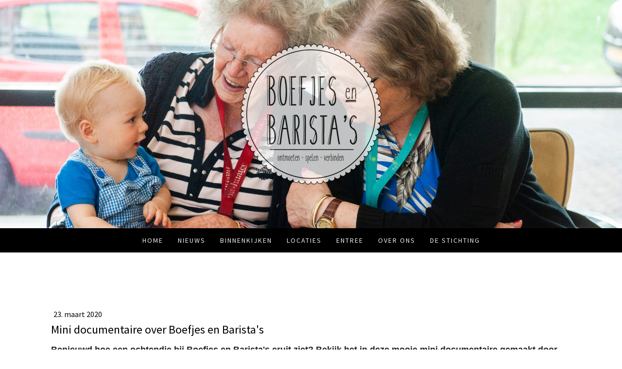

--- FILE ---
content_type: text/html; charset=UTF-8
request_url: https://www.boefjesenbaristas.nl/docu
body_size: 14138
content:
<!DOCTYPE html>
<html lang="nl-NL"><head>
    <meta charset="utf-8"/>
    <link rel="dns-prefetch preconnect" href="https://u.jimcdn.com/" crossorigin="anonymous"/>
<link rel="dns-prefetch preconnect" href="https://assets.jimstatic.com/" crossorigin="anonymous"/>
<link rel="dns-prefetch preconnect" href="https://image.jimcdn.com" crossorigin="anonymous"/>
<link rel="dns-prefetch preconnect" href="https://fonts.jimstatic.com" crossorigin="anonymous"/>
<meta name="viewport" content="width=device-width, initial-scale=1"/>
<meta http-equiv="X-UA-Compatible" content="IE=edge"/>
<meta name="description" content=""/>
<meta name="robots" content="index, follow, archive"/>
<meta property="st:section" content=""/>
<meta name="generator" content="Jimdo Creator"/>
<meta name="twitter:title" content="Mini documentaire over Boefjes en Barista's"/>
<meta name="twitter:description" content="Benieuwd hoe een ochtendje bij Boefjes en Barista's eruit ziet? Bekijk het in deze mooie mini documentaire gemaakt op locatie Nieuwehagen."/>
<meta name="twitter:card" content="summary_large_image"/>
<meta property="og:url" content="https://www.boefjesenbaristas.nl/docu/"/>
<meta property="og:title" content="Mini documentaire over Boefjes en Barista's"/>
<meta property="og:description" content="Benieuwd hoe een ochtendje bij Boefjes en Barista's eruit ziet? Bekijk het in deze mooie mini documentaire gemaakt op locatie Nieuwehagen."/>
<meta property="og:type" content="article"/>
<meta property="og:locale" content="nl_NL"/>
<meta property="og:site_name" content="Boefjes en Barista's"/>
<meta name="twitter:image" content="https://image.jimcdn.com/cdn-cgi/image/width=4000%2Cheight=3000%2Cfit=contain%2Cformat=jpg%2C/app/cms/storage/image/path/sf133f547b0cc70d5/image/ie23a71df39a6691a/version/1634239016/mini-documentaire-over-boefjes-en-barista-s.jpg"/>
<meta property="og:image" content="https://image.jimcdn.com/cdn-cgi/image/width=4000%2Cheight=3000%2Cfit=contain%2Cformat=jpg%2C/app/cms/storage/image/path/sf133f547b0cc70d5/image/ie23a71df39a6691a/version/1634239016/mini-documentaire-over-boefjes-en-barista-s.jpg"/>
<meta property="og:image:width" content="3146"/>
<meta property="og:image:height" content="1737"/>
<meta property="og:image:secure_url" content="https://image.jimcdn.com/cdn-cgi/image/width=4000%2Cheight=3000%2Cfit=contain%2Cformat=jpg%2C/app/cms/storage/image/path/sf133f547b0cc70d5/image/ie23a71df39a6691a/version/1634239016/mini-documentaire-over-boefjes-en-barista-s.jpg"/>
<meta property="article:published_time" content="2020-03-23 14:00:00"/>
<meta property="article:tag" content="jongenoud"/>
<meta property="article:tag" content="bakkiegeluk"/>
<meta property="article:tag" content="nieuwehagen"/>
<meta property="article:tag" content="pompoenproducties"/>
<meta property="article:tag" content="brabantzorg"/><title>Mini documentaire over Boefjes en Barista's - Boefjes en Barista's</title>
<link rel="shortcut icon" href="https://u.jimcdn.com/cms/o/sf133f547b0cc70d5/img/favicon.png?t=1654089051"/>
    <link rel="alternate" type="application/rss+xml" title="Blog" href="https://www.boefjesenbaristas.nl/rss/blog"/>    
<link rel="canonical" href="https://www.boefjesenbaristas.nl/docu/"/>

        <script src="https://assets.jimstatic.com/ckies.js.865e7e29143a563466bd.js"></script>

        <script src="https://assets.jimstatic.com/cookieControl.js.05068c522913fc506a64.js"></script>
    <script>window.CookieControlSet.setToNormal();</script>

    <style>html,body{margin:0}.hidden{display:none}.n{padding:5px}#cc-website-title a {text-decoration: none}.cc-m-image-align-1{text-align:left}.cc-m-image-align-2{text-align:right}.cc-m-image-align-3{text-align:center}</style>

        <link href="https://u.jimcdn.com/cms/o/sf133f547b0cc70d5/layout/dm_19a3a1ed0942cc941a8c1715c9108d79/css/layout.css?t=1743581174" rel="stylesheet" type="text/css" id="jimdo_layout_css"/>
<script>     /* <![CDATA[ */     /*!  loadCss [c]2014 @scottjehl, Filament Group, Inc.  Licensed MIT */     window.loadCSS = window.loadCss = function(e,n,t){var r,l=window.document,a=l.createElement("link");if(n)r=n;else{var i=(l.body||l.getElementsByTagName("head")[0]).childNodes;r=i[i.length-1]}var o=l.styleSheets;a.rel="stylesheet",a.href=e,a.media="only x",r.parentNode.insertBefore(a,n?r:r.nextSibling);var d=function(e){for(var n=a.href,t=o.length;t--;)if(o[t].href===n)return e.call(a);setTimeout(function(){d(e)})};return a.onloadcssdefined=d,d(function(){a.media=t||"all"}),a};     window.onloadCSS = function(n,o){n.onload=function(){n.onload=null,o&&o.call(n)},"isApplicationInstalled"in navigator&&"onloadcssdefined"in n&&n.onloadcssdefined(o)}     /* ]]> */ </script>     <script>
// <![CDATA[
onloadCSS(loadCss('https://assets.jimstatic.com/web.css.0732c147b7adfbb7c932a67d78765812.css') , function() {
    this.id = 'jimdo_web_css';
});
// ]]>
</script>
<link href="https://assets.jimstatic.com/web.css.0732c147b7adfbb7c932a67d78765812.css" rel="preload" as="style"/>
<noscript>
<link href="https://assets.jimstatic.com/web.css.0732c147b7adfbb7c932a67d78765812.css" rel="stylesheet"/>
</noscript>
    <script>
    //<![CDATA[
        var jimdoData = {"isTestserver":false,"isLcJimdoCom":false,"isJimdoHelpCenter":false,"isProtectedPage":false,"cstok":"af74ca3a998938ae953a00a27a021fafb02d87e3","cacheJsKey":"a696674d4c92f468fb8c962458f373cd72fe7ea7","cacheCssKey":"a696674d4c92f468fb8c962458f373cd72fe7ea7","cdnUrl":"https:\/\/assets.jimstatic.com\/","minUrl":"https:\/\/assets.jimstatic.com\/app\/cdn\/min\/file\/","authUrl":"https:\/\/a.jimdo.com\/","webPath":"https:\/\/www.boefjesenbaristas.nl\/","appUrl":"https:\/\/a.jimdo.com\/","cmsLanguage":"nl_NL","isFreePackage":false,"mobile":false,"isDevkitTemplateUsed":true,"isTemplateResponsive":true,"websiteId":"sf133f547b0cc70d5","pageId":3088438396,"packageId":3,"shop":{"deliveryTimeTexts":{"1":"Verzendtijd: 1-3 dagen (levertijd afhankelijk van vervoerder)","2":"Levertijd: 3-5 dagen","3":"Levertijd: 5-8 dagen"},"checkoutButtonText":"Naar de kassa","isReady":false,"currencyFormat":{"pattern":"\u00a4 #,##0.00;\u00a4 -#,##0.00","convertedPattern":"$ #,##0.00","symbols":{"GROUPING_SEPARATOR":".","DECIMAL_SEPARATOR":",","CURRENCY_SYMBOL":"\u20ac"}},"currencyLocale":"nl_NL"},"tr":{"gmap":{"searchNotFound":"Het ingevoerde adres kon niet worden gevonden of bestaat niet.","routeNotFound":"De route kon niet berekend worden. Mogelijke oorzaken: het vertrekadres is niet precies genoeg aangegeven of te ver van het aankomstadres verwijderd."},"shop":{"checkoutSubmit":{"next":"Volgende stap","wait":"Een moment geduld"},"paypalError":"Helaas is er iets verkeerd gegaan. Probeer het nog een keer!","cartBar":"Naar de winkelwagen","maintenance":"Deze webshop is tijdelijk helaas niet bereikbaar. Probeer het later nog eens.","addToCartOverlay":{"productInsertedText":"Het product is aan de winkelwagen toegevoegd.","continueShoppingText":"Verder winkelen","reloadPageText":"Opnieuw laden"},"notReadyText":"Het opzetten van deze webshop is nog niet volledig afgerond.","numLeftText":"Er zijn op dit moment niet meer dan {:num} exemplaren van dit artikel beschikbaar.","oneLeftText":"Er is helaas nog maar \u00e9\u00e9n exemplaar van dit product beschikbaar."},"common":{"timeout":"Er is een fout opgetreden. De door jou gekozen actie werd onderbroken. Probeer het later nog een keer."},"form":{"badRequest":"Er is een fout opgetreden. De invoer kon helaas niet verzonden worden. Probeer het later nog een keer!"}},"jQuery":"jimdoGen002","isJimdoMobileApp":false,"bgConfig":{"id":121328996,"type":"slideshow","options":{"fixed":true,"speed":0},"images":[{"id":9475683896,"url":"https:\/\/image.jimcdn.com\/cdn-cgi\/image\/\/app\/cms\/storage\/image\/path\/sf133f547b0cc70d5\/backgroundarea\/i5943e691027c1a97\/version\/1591964207\/image.jpg","altText":"","focalPointX":19.078125,"focalPointY":29.636589566567788978090902674011886119842529296875},{"id":10857391596,"url":"https:\/\/image.jimcdn.com\/cdn-cgi\/image\/\/app\/cms\/storage\/image\/path\/sf133f547b0cc70d5\/backgroundarea\/i0e6669e6c263a60d\/version\/1743581174\/image.jpg","altText":"","focalPointX":52.1875,"focalPointY":39.5128407872709175308045814745128154754638671875},{"id":10857391696,"url":"https:\/\/image.jimcdn.com\/cdn-cgi\/image\/\/app\/cms\/storage\/image\/path\/sf133f547b0cc70d5\/backgroundarea\/icdb1af55678651e6\/version\/1743581174\/image.jpg","altText":"","focalPointX":49.1875,"focalPointY":28.98652499779722546691118623130023479461669921875}]},"bgFullscreen":null,"responsiveBreakpointLandscape":767,"responsiveBreakpointPortrait":480,"copyableHeadlineLinks":false,"tocGeneration":false,"googlemapsConsoleKey":false,"loggingForAnalytics":false,"loggingForPredefinedPages":false,"isFacebookPixelIdEnabled":true,"userAccountId":"d48ce919-cf6d-48fa-98a6-29e8602be338"};
    // ]]>
</script>

     <script> (function(window) { 'use strict'; var regBuff = window.__regModuleBuffer = []; var regModuleBuffer = function() { var args = [].slice.call(arguments); regBuff.push(args); }; if (!window.regModule) { window.regModule = regModuleBuffer; } })(window); </script>
    <script src="https://assets.jimstatic.com/web.js.9116b46b92b1358798e9.js" async="true"></script>
    <script src="https://assets.jimstatic.com/at.js.4414d972ea768b46a7c9.js"></script>
        <script src="https://api.dmp.jimdo-server.com/designs/376/versions/1.0/assets/js/stickyNav.js" async="true"></script>
        
<script type="text/javascript">
//<![CDATA[
(function(w,d,s,l,i){w[l]=w[l]||[];w[l].push({'gtm.start':
new Date().getTime(),event:'gtm.js'});var f=d.getElementsByTagName(s)[0],
j=d.createElement(s),dl=l!='dataLayer'?'&l='+l:'';j.async=true;j.src=
'https://www.googletagmanager.com/gtm.js?id='+i+dl;f.parentNode.insertBefore(j,f);
})(window,document,'script','dataLayer','GTM-TF4H2QL');
//]]>
</script>

<script async="async" src="https://www.googletagmanager.com/gtag/js?id=G-VKYKQLYT5R"></script>

<script type="text/javascript">
//<![CDATA[
  window.dataLayer = window.dataLayer || [];
  function gtag(){dataLayer.push(arguments);}
  gtag('js', new Date());

  gtag('config', 'G-VKYKQLYT5R');
//]]>
</script>
    <script type="text/javascript">
//<![CDATA[

if(window.CookieControl.isCookieAllowed("fb_analytics")) {
    !function(f,b,e,v,n,t,s){if(f.fbq)return;n=f.fbq=function(){n.callMethod?
    n.callMethod.apply(n,arguments):n.queue.push(arguments)};if(!f._fbq)f._fbq=n;
    n.push=n;n.loaded=!0;n.version='2.0';n.agent='pljimdo';n.queue=[];t=b.createElement(e);t.async=!0;
    t.src=v;s=b.getElementsByTagName(e)[0];s.parentNode.insertBefore(t,s)}(window,
    document,'script','https://connect.facebook.net/en_US/fbevents.js');
    fbq('init', '790049965990098');
    fbq('track', 'PageView');
}

//]]>
</script>

</head>

<body class="body cc-page cc-page-blog j-m-gallery-styles j-m-video-styles j-m-hr-styles j-m-header-styles j-m-text-styles j-m-emotionheader-styles j-m-htmlCode-styles j-m-rss-styles j-m-form-styles-disabled j-m-table-styles j-m-textWithImage-styles j-m-downloadDocument-styles j-m-imageSubtitle-styles j-m-flickr-styles j-m-googlemaps-styles j-m-blogSelection-styles-disabled j-m-comment-styles-disabled j-m-jimdo-styles j-m-profile-styles j-m-guestbook-styles j-m-promotion-styles j-m-twitter-styles j-m-hgrid-styles j-m-shoppingcart-styles j-m-catalog-styles j-m-product-styles-disabled j-m-facebook-styles j-m-sharebuttons-styles j-m-formnew-styles-disabled j-m-callToAction-styles j-m-turbo-styles j-m-spacing-styles j-m-googleplus-styles j-m-dummy-styles j-m-search-styles j-m-booking-styles j-m-socialprofiles-styles j-footer-styles cc-pagemode-default cc-content-parent" id="page-3088438396">

<div id="cc-inner" class="cc-content-parent">
  <!-- _main-sass -->
  <input type="checkbox" id="jtpl-navigation__checkbox" class="jtpl-navigation__checkbox"/><div class="jtpl-main cc-content-parent">

    <!-- _header.sass -->
    <div background-area="stripe" background-area-default="" class="jtpl-header">
      <header class="jtpl-header__inner"><div class="jtpl-logo">
          <div id="cc-website-logo" class="cc-single-module-element"><div id="cc-m-18278534896" class="j-module n j-imageSubtitle"><div class="cc-m-image-container"><figure class="cc-imagewrapper cc-m-image-align-3">
<a href="https://www.boefjesenbaristas.nl/" target="_self"><img srcset="https://image.jimcdn.com/cdn-cgi/image/width=320%2Cheight=10000%2Cfit=contain%2Cformat=png%2C/app/cms/storage/image/path/sf133f547b0cc70d5/image/i73d41e88f3b579d2/version/1685531427/image.png 320w, https://image.jimcdn.com/cdn-cgi/image/width=400%2Cheight=10000%2Cfit=contain%2Cformat=png%2C/app/cms/storage/image/path/sf133f547b0cc70d5/image/i73d41e88f3b579d2/version/1685531427/image.png 400w, https://image.jimcdn.com/cdn-cgi/image/width=640%2Cheight=10000%2Cfit=contain%2Cformat=png%2C/app/cms/storage/image/path/sf133f547b0cc70d5/image/i73d41e88f3b579d2/version/1685531427/image.png 640w, https://image.jimcdn.com/cdn-cgi/image/width=800%2Cheight=10000%2Cfit=contain%2Cformat=png%2C/app/cms/storage/image/path/sf133f547b0cc70d5/image/i73d41e88f3b579d2/version/1685531427/image.png 800w" sizes="(min-width: 400px) 400px, 100vw" id="cc-m-imagesubtitle-image-18278534896" src="https://image.jimcdn.com/cdn-cgi/image/width=400%2Cheight=10000%2Cfit=contain%2Cformat=png%2C/app/cms/storage/image/path/sf133f547b0cc70d5/image/i73d41e88f3b579d2/version/1685531427/image.png" alt="Boefjes en Barista's" class="" data-src-width="1080" data-src-height="1080" data-src="https://image.jimcdn.com/cdn-cgi/image/width=400%2Cheight=10000%2Cfit=contain%2Cformat=png%2C/app/cms/storage/image/path/sf133f547b0cc70d5/image/i73d41e88f3b579d2/version/1685531427/image.png" data-image-id="10662891996"/></a>    

</figure>
</div>
<div class="cc-clear"></div>
<script id="cc-m-reg-18278534896">// <![CDATA[

    window.regModule("module_imageSubtitle", {"data":{"imageExists":true,"hyperlink":"","hyperlink_target":"","hyperlinkAsString":"","pinterest":"0","id":18278534896,"widthEqualsContent":"0","resizeWidth":"400","resizeHeight":400},"id":18278534896});
// ]]>
</script></div></div>
        </div>
      </header>
</div>
    <!-- END _header.sass -->

    <!-- _navigation.sass -->
    <nav class="jtpl-navigation"><div class="jtpl-navigation__inner navigation-colors navigation-alignment" data-dropdown="true">
        <div data-container="navigation"><div class="j-nav-variant-nested"><ul class="cc-nav-level-0 j-nav-level-0"><li id="cc-nav-view-2960275096" class="jmd-nav__list-item-0"><a href="/" data-link-title="Home">Home</a></li><li id="cc-nav-view-3019210796" class="jmd-nav__list-item-0"><a href="/nieuws/" data-link-title="Nieuws">Nieuws</a></li><li id="cc-nav-view-3169240496" class="jmd-nav__list-item-0"><a href="/binnenkijken/" data-link-title="Binnenkijken">Binnenkijken</a></li><li id="cc-nav-view-3146183796" class="jmd-nav__list-item-0 j-nav-has-children"><a href="/locaties/" data-link-title="Locaties">Locaties</a><span data-navi-toggle="cc-nav-view-3146183796" class="jmd-nav__toggle-button"></span><ul class="cc-nav-level-1 j-nav-level-1"><li id="cc-nav-view-3155865896" class="jmd-nav__list-item-1"><a href="/locaties/den-bosch-zuiderschans/" data-link-title="Den Bosch | Zuiderschans">Den Bosch | Zuiderschans</a></li><li id="cc-nav-view-3157228396" class="jmd-nav__list-item-1"><a href="/locaties/eindhoven-berckelhof/" data-link-title="Eindhoven | Berckelhof">Eindhoven | Berckelhof</a></li><li id="cc-nav-view-3171456096" class="jmd-nav__list-item-1"><a href="/locaties/eindhoven-wilgenhof/" data-link-title="Eindhoven | Wilgenhof">Eindhoven | Wilgenhof</a></li><li id="cc-nav-view-3171625596" class="jmd-nav__list-item-1"><a href="/locaties/eindhoven-wissehaege/" data-link-title="Eindhoven | Wissehaege">Eindhoven | Wissehaege</a></li><li id="cc-nav-view-3160931096" class="jmd-nav__list-item-1"><a href="/locaties/menukaart/" data-link-title="Menukaart">Menukaart</a></li></ul></li><li id="cc-nav-view-3151360796" class="jmd-nav__list-item-0"><a href="/entree/" data-link-title="Entree">Entree</a></li><li id="cc-nav-view-3143418496" class="jmd-nav__list-item-0 j-nav-has-children"><a href="/over-ons/" data-link-title="Over ons">Over ons</a><span data-navi-toggle="cc-nav-view-3143418496" class="jmd-nav__toggle-button"></span><ul class="cc-nav-level-1 j-nav-level-1"><li id="cc-nav-view-3019215096" class="jmd-nav__list-item-1"><a href="/over-ons/contact/" data-link-title="Contact">Contact</a></li></ul></li><li id="cc-nav-view-3167121496" class="jmd-nav__list-item-0"><a href="/de-stichting/" data-link-title="de Stichting">de Stichting</a></li></ul></div></div>
      </div>
    </nav><!-- END _navigation.sass --><!-- _mobile-navigation.sass --><div class="jtpl-mobile-topbar navigation-colors navigation-colors--transparency">
      <label for="jtpl-navigation__checkbox" class="jtpl-navigation__label navigation-colors__menu-icon">
        <span class="jtpl-navigation__borders navigation-colors__menu-icon"></span>
      </label>
    </div>
    <div class="jtpl-mobile-navigation">
      <div class="jtpl-mobile-navigation__inner navigation-colors navigation-colors--transparency">
        <div data-container="navigation"><div class="j-nav-variant-nested"><ul class="cc-nav-level-0 j-nav-level-0"><li id="cc-nav-view-2960275096" class="jmd-nav__list-item-0"><a href="/" data-link-title="Home">Home</a></li><li id="cc-nav-view-3019210796" class="jmd-nav__list-item-0"><a href="/nieuws/" data-link-title="Nieuws">Nieuws</a></li><li id="cc-nav-view-3169240496" class="jmd-nav__list-item-0"><a href="/binnenkijken/" data-link-title="Binnenkijken">Binnenkijken</a></li><li id="cc-nav-view-3146183796" class="jmd-nav__list-item-0 j-nav-has-children"><a href="/locaties/" data-link-title="Locaties">Locaties</a><span data-navi-toggle="cc-nav-view-3146183796" class="jmd-nav__toggle-button"></span><ul class="cc-nav-level-1 j-nav-level-1"><li id="cc-nav-view-3155865896" class="jmd-nav__list-item-1"><a href="/locaties/den-bosch-zuiderschans/" data-link-title="Den Bosch | Zuiderschans">Den Bosch | Zuiderschans</a></li><li id="cc-nav-view-3157228396" class="jmd-nav__list-item-1"><a href="/locaties/eindhoven-berckelhof/" data-link-title="Eindhoven | Berckelhof">Eindhoven | Berckelhof</a></li><li id="cc-nav-view-3171456096" class="jmd-nav__list-item-1"><a href="/locaties/eindhoven-wilgenhof/" data-link-title="Eindhoven | Wilgenhof">Eindhoven | Wilgenhof</a></li><li id="cc-nav-view-3171625596" class="jmd-nav__list-item-1"><a href="/locaties/eindhoven-wissehaege/" data-link-title="Eindhoven | Wissehaege">Eindhoven | Wissehaege</a></li><li id="cc-nav-view-3160931096" class="jmd-nav__list-item-1"><a href="/locaties/menukaart/" data-link-title="Menukaart">Menukaart</a></li></ul></li><li id="cc-nav-view-3151360796" class="jmd-nav__list-item-0"><a href="/entree/" data-link-title="Entree">Entree</a></li><li id="cc-nav-view-3143418496" class="jmd-nav__list-item-0 j-nav-has-children"><a href="/over-ons/" data-link-title="Over ons">Over ons</a><span data-navi-toggle="cc-nav-view-3143418496" class="jmd-nav__toggle-button"></span><ul class="cc-nav-level-1 j-nav-level-1"><li id="cc-nav-view-3019215096" class="jmd-nav__list-item-1"><a href="/over-ons/contact/" data-link-title="Contact">Contact</a></li></ul></li><li id="cc-nav-view-3167121496" class="jmd-nav__list-item-0"><a href="/de-stichting/" data-link-title="de Stichting">de Stichting</a></li></ul></div></div>
      </div>
    </div>
    <!-- END _mobile-navigation.sass -->

    <!-- _cart.sass -->
    <div class="jtpl-cart">
      
    </div>
    <!-- _cart.sass -->

    <!-- _content.sass -->
    <div class="jtpl-content content-options cc-content-parent">
      <div class="jtpl-content__inner cc-content-parent">
        <div class="jtpl-breadcrumbs breadcrumb-options">
          <div data-container="navigation"><div class="j-nav-variant-breadcrumb"><ol/></div></div>
        </div>
        <div id="content_area" data-container="content"><div id="content_start"></div>
        <article class="j-blog"><div class="n j-blog-meta j-blog-post--header">
    <div class="j-text j-module n">
                <span class="j-text j-blog-post--date">
            23. maart 2020        </span>
    </div>
    <h1 class="j-blog-header j-blog-headline j-blog-post--headline">Mini documentaire over Boefjes en Barista's</h1>
</div>
<div class="post j-blog-content">
        <div id="cc-matrix-5378353696"><div id="cc-m-17315877096" class="j-module n j-text "><p style="box-sizing: border-box; line-height: 32px;">
    <span color="#222222" face="panton, sans-serif" style="color: #222222; font-family: panton, sans-serif;"><span style="font-size: 18px;"><span style="font-weight: 600;">Benieuwd hoe een ochtendje
    bij Boefjes en Barista's eruit ziet? Bekijk het in deze mooie mini documentaire gemaakt door Maaike Teernstra van POMPOEN producties op pilotlocatie Nieuwehagen -
    BrabantZorg.</span></span></span>
</p>

<p style="box-sizing: border-box; line-height: 32px;">
     
</p>

<p style="box-sizing: border-box; line-height: 32px;">
    <span color="#222222" face="panton, sans-serif" style="color: #222222; font-family: panton, sans-serif;"><span style="font-size: 18px;">Kei trots op het prachtige resultaat! Het brengt goed in
    beeld wat voor mooie momenten de combinatie van jong en oud brengt en hoeveel bakkies geluk wij iedere dag weer mogen serveren. </span></span><span color="#222222" face="panton, sans-serif" style="color: #222222; font-family: panton, sans-serif;"><span style="font-size: 18px;">Met dank aan iedereen die hieraan heeft meegewerkt! En dank aan BrabantZorg dat we het concept Boefjes en
    Barista's in Nieuwehagen konden uitproberen en verbeteren. </span></span>
</p></div><div id="cc-m-17315877396" class="j-module n j-spacing ">
    <div class="cc-m-spacer" style="height: 25px;">
    
</div>

</div><div id="cc-m-17315870396" class="j-module n j-video "><div class="cc-m-video-gutter cc-m-video-align-left cc-m-video-ratio-2" style="width: 1025px;">
    <div class="cc-m-video-wrapper">
<iframe id="cc-m-video-youtu-container-17315870396" class="cc-m-video-youtu-container cc-m-video-container" frameborder="0" allowfullscreen="true" style="border: 0; display: none" data-src="https://www.youtube-nocookie.com/embed/Dr1AZT6qu1s?wmode=transparent&amp;vq=hd1080">
</iframe>
<div class="cc-youtu-embed-placeholder" style="                 font-weight: lighter;                 font-family: sans-serif;                 font-size: 12pt;                 line-height: 1.5em;                 width: 100%;                 height: 100%;                 display: none;                 background-color: #717677;                 position: absolute;              ">
    <div>
        <img src="https://assets.jimstatic.com/s/img/web/module/video/video-play.svg" style="                             position: absolute;                             bottom: 0;                             left: 0;                             right: 0;                             top: -25%;                             margin: auto;                             max-width: 100%;                             max-height: 100%;"/>
    </div>
    <div style="                     margin: auto;                     text-align: center;                     bottom: 0;                     position: absolute;                     padding: 16px;                     font-size: 10pt;                     line-height: 1.5em;                     color: white;                     background-color: rgba(113, 118, 119, 0.66);                 ">
                    <span>
                        YouTube-inhoud wordt niet getoond op grond van je cookie-instellingen. Klik op <a href="javascript:window.CookieControl.showCookieSettings();">de functionele cookies in de cookie banner</a> om akkoord te gaan met het laden en tonen van de inhoud van YouTube.                    </span>
    </div>
</div>
        <div class="cc-m-video-overlay"></div>
    </div>

</div>

<div class="cc-clear"></div>

<script id="cc-m-reg-17315870396">// <![CDATA[

    window.regModule("module_video", {"variant":"default","id":17315870396,"maxwidth":1920,"maxheight":1200,"minwidth":100,"minheight":100,"useContentSize":0,"isVideoValid":true,"align":"left","height":"576","width":"1025","ratioIndex":2});
// ]]>
</script></div></div>
        </div><div class="j-module n j-text j-blog-post--tags-wrapper"><span class="j-blog-post--tags--template" style="display: none;"><a class="j-blog-post--tag" href="https://www.boefjesenbaristas.nl/nieuws/?tag=tagPlaceholder">tagPlaceholder</a></span><span class="j-blog-post--tags-label" style="display: inline;">Tags:</span> <span class="j-blog-post--tags-list"><a class="j-blog-post--tag" href="https://www.boefjesenbaristas.nl/nieuws/?tag=jongenoud">jongenoud</a>, <a class="j-blog-post--tag" href="https://www.boefjesenbaristas.nl/nieuws/?tag=bakkiegeluk">bakkiegeluk</a>, <a class="j-blog-post--tag" href="https://www.boefjesenbaristas.nl/nieuws/?tag=nieuwehagen">nieuwehagen</a>, <a class="j-blog-post--tag" href="https://www.boefjesenbaristas.nl/nieuws/?tag=pompoenproducties">pompoenproducties</a>, <a class="j-blog-post--tag" href="https://www.boefjesenbaristas.nl/nieuws/?tag=brabantzorg">brabantzorg</a></span></div><div class="n" id="flexsocialbuttons">
<div class="cc-sharebuttons-element cc-sharebuttons-size-32 cc-sharebuttons-style-colored cc-sharebuttons-design-round cc-sharebuttons-align-left">


    <a class="cc-sharebuttons-facebook" href="http://www.facebook.com/sharer.php?u=https://www.boefjesenbaristas.nl/docu/&amp;t=Mini%20documentaire%20over%20Boefjes%20en%20Barista%27s" title="Facebook" target="_blank"></a><a class="cc-sharebuttons-x" href="https://x.com/share?text=Mini%20documentaire%20over%20Boefjes%20en%20Barista%27s&amp;url=https%3A%2F%2Fwww.boefjesenbaristas.nl%2Fdocu%2F" title="X" target="_blank"></a><a class="cc-sharebuttons-mail" href="mailto:?subject=Mini%20documentaire%20over%20Boefjes%20en%20Barista%27s&amp;body=https://www.boefjesenbaristas.nl/docu/" title="E-mail" target=""></a><a class="cc-sharebuttons-linkedin" href="http://www.linkedin.com/shareArticle?mini=true&amp;url=https://www.boefjesenbaristas.nl/docu/&amp;title=Mini%20documentaire%20over%20Boefjes%20en%20Barista%27s" title="LinkedIn" target="_blank"></a>

</div>
</div>
                <div class="n j-comment">
                    <div id="commentsModule17315864496"><p id="skiptoform17315864496" class="skiptoform"><a href="#" data-id="17315864496" data-action="goToForm">Reactie schrijven</a></p><div class="j-blog-comment-counter" id="numComments17315864496"> Commentaren: <i class="cc-comments-count">0</i> </div><ul class="com-list-noava" id="commentOutput17315864496"><li id="commentFormContainer17315864496" class="commentstd clearover cc-m-comment-loading"><a name="commentForm17315864496"></a></li></ul><div id="commentError17315864496" class="message-error" style="display: none;"></div><div id="commentSuccess17315864496" class="message-ok" style="display: none;"></div></div><script>// <![CDATA[

    window.regModule("module_comment", {"data":{"id":"17315864496","closed":"0","captcha":"b21928908a7440d78d8d13bf53893525","avatar":false,"lang":{"comment":"Reactie","comments":"Commentaren"}}});
// ]]>
</script>
                </div></article>
        </div>
      </div>
    </div>
    <!-- END _content.sass -->

    <!-- _section-aside.sass -->
    <footer class="jtpl-section-aside sidebar-options"><div class="jtpl-section-aside__inner">
        <div data-container="sidebar"><div id="cc-matrix-4888132396"><div id="cc-m-15786021496" class="j-module n j-text "><p>
    <b>Boefjes en Barista’s is een sfeervolle plek, waar ouders, kinderen en ouderen samen spelen, spelletjes doen, knutselen, bewegen en koffiedrinken. Of zoals wij het zeggen: een bakkie geluk. Met
    een gouden randje, want het is gevestigd in een woonzorgcentrum, zodat jong en oud samen kunnen genieten.</b>
</p></div><div id="cc-m-18088328796" class="j-module n j-spacing ">
    <div class="cc-m-spacer" style="height: 15px;">
    
</div>

</div><div id="cc-m-18086594996" class="j-module n j-gallery "><div class="cc-m-gallery-container cc-m-gallery-cool clearover" id="cc-m-gallery-18086594996">
    <div class="cc-m-gallery-cool-item" id="gallery_thumb_10519895496">
        <div>
            <img src="https://image.jimcdn.com/cdn-cgi/image/width=1920%2Cheight=400%2Cfit=contain%2Cformat=png%2C/app/cms/storage/image/path/sf133f547b0cc70d5/image/i45c5a30b228a8cc5/version/1655124484/image.png" data-orig-width="2048" data-orig-height="336" alt="" data-subtitle=""/>        </div>
    </div>
</div>
<script id="cc-m-reg-18086594996">// <![CDATA[

    window.regModule("module_gallery", {"view":"3","countImages":1,"variant":"cool","selector":"#cc-m-gallery-18086594996","imageCount":1,"enlargeable":"0","multiUpload":true,"autostart":1,"pause":"4","showSliderThumbnails":1,"coolSize":"2","coolPadding":"3","stackCount":"3","stackPadding":"3","options":{"pinterest":"0"},"id":18086594996});
// ]]>
</script></div><div id="cc-m-18088337796" class="j-module n j-spacing ">
    <div class="cc-m-spacer" style="height: 50px;">
    
</div>

</div><div id="cc-m-18088332896" class="j-module n j-hgrid ">    <div class="cc-m-hgrid-column" style="width: 31.98%;">
        <div id="cc-matrix-5598862496"><div id="cc-m-18350324596" class="j-module n j-search "><div class="j-search-wrapper j-search-alignment-0">
    <div class="j-search-content" style="width: 50%;">
        <form action="/search" class="j-formnew">
            <span class="cc-m-form-view-sortable">
                <input type="text" class="j-search-input" aria-label="Search" name="q" placeholder="Zoek ..." value=""/>
                <input type="hidden" name="filter" value="0"/>
                <input type="hidden" name="module" value="18350324596"/>
                <button type="submit" style="display: none"/>
            </span>
        </form>
    </div>
</div>
<script id="cc-m-reg-18350324596">// <![CDATA[

    window.regModule("module_search", {"alignment":"0","width":"50","filter":"0","placeholder":"Zoek ...","id":18350324596});
// ]]>
</script></div></div>    </div>
            <div class="cc-m-hgrid-separator" data-display="cms-only"><div></div></div>
        <div class="cc-m-hgrid-column" style="width: 32.08%;">
        <div id="cc-matrix-5598862596"><div id="cc-m-18097403396" class="j-module n j-text "><p>
    <strong><em>Boefjes en Barista's | 06 - 27142013 | <a href="mailto:info@boefjesenbaristas.nl" title="info@boefjesenbaristas.nl" class="">info@boefjesenbaristas.nl</a> | </em></strong><em><b>initiatief van Stichting De Buurtverbinder | kvk 77619498</b></em>
</p></div></div>    </div>
            <div class="cc-m-hgrid-separator" data-display="cms-only"><div></div></div>
        <div class="cc-m-hgrid-column last" style="width: 31.91%;">
        <div id="cc-matrix-5598863096"><div id="cc-m-18088330996" class="j-module n j-gallery "><div class="cc-m-gallery-container ccgalerie clearover" id="cc-m-gallery-18088330996">
            <div class="thumb_pro3" id="gallery_thumb_10513636596" style="width:66px; height:66px;">
            <div class="innerthumbnail" style="width:66px; height:66px;">
                <a href="https://www.facebook.com/boefjesenbaristas" target="_blank"><img src="https://image.jimcdn.com/cdn-cgi/image//app/cms/storage/image/path/sf133f547b0cc70d5/image/ifcb849e59993fd59/version/1654097078/image.png" data-orig-width="50" data-orig-height="50" alt="" data-subtitle=""/></a>            </div>
        </div>
            <div class="thumb_pro3" id="gallery_thumb_10513636696" style="width:66px; height:66px;">
            <div class="innerthumbnail" style="width:66px; height:66px;">
                <a href="https://www.instagram.com/boefjesenbaristas/" target="_blank"><img src="https://image.jimcdn.com/cdn-cgi/image//app/cms/storage/image/path/sf133f547b0cc70d5/image/ie125bd9e90863bf6/version/1654097062/image.png" data-orig-width="50" data-orig-height="50" alt="" data-subtitle=""/></a>            </div>
        </div>
            <div class="thumb_pro3" id="gallery_thumb_10513636796" style="width:66px; height:66px;">
            <div class="innerthumbnail" style="width:66px; height:66px;">
                <a href="https://www.linkedin.com/company/boefjesenbaristas" target="_blank"><img src="https://image.jimcdn.com/cdn-cgi/image//app/cms/storage/image/path/sf133f547b0cc70d5/image/i02ef940f0a9f6348/version/1654097131/image.png" data-orig-width="50" data-orig-height="50" alt="" data-subtitle=""/></a>            </div>
        </div>
            <div class="thumb_pro3" id="gallery_thumb_10513636896" style="width:66px; height:66px;">
            <div class="innerthumbnail" style="width:66px; height:66px;">
                <a href="https://www.youtube.com/channel/UCwSfWNknLQ-u9-apMlQENdA" target="_blank"><img src="https://image.jimcdn.com/cdn-cgi/image//app/cms/storage/image/path/sf133f547b0cc70d5/image/i2cdf76f70a8bd17c/version/1654097207/image.png" data-orig-width="51" data-orig-height="50" alt="" data-subtitle=""/></a>            </div>
        </div>
    </div>
<script id="cc-m-reg-18088330996">// <![CDATA[

    window.regModule("module_gallery", {"view":"1","countImages":4,"variant":"default","selector":"#cc-m-gallery-18088330996","imageCount":4,"enlargeable":"0","multiUpload":true,"autostart":1,"pause":"4","showSliderThumbnails":1,"coolSize":"2","coolPadding":"3","stackCount":"3","stackPadding":"3","options":{"pinterest":"0"},"id":18088330996});
// ]]>
</script></div></div>    </div>
    
<div class="cc-m-hgrid-overlay" data-display="cms-only"></div>

<br class="cc-clear"/>

</div></div></div>
      </div>
      <div class="jtpl-footer footer-options"><div id="contentfooter" data-container="footer">

    
    <div class="j-meta-links">
        <a href="//www.boefjesenbaristas.nl/j/privacy">Privacyverklaring</a> | <a id="cookie-policy" href="javascript:window.CookieControl.showCookieSettings();">Cookiebeleid</a> | <a href="/sitemap/">Sitemap</a><br/>© 2018 Boefjes en Barista's    </div>

    <div class="j-admin-links">
            

<span class="loggedin">
    <a rel="nofollow" id="logout" target="_top" href="https://cms.e.jimdo.com/app/cms/logout.php">
        Uitloggen    </a>
    |
    <a rel="nofollow" id="edit" target="_top" href="https://a.jimdo.com/app/auth/signin/jumpcms/?page=3088438396">Bewerken</a>
</span>
        </div>

    
</div>
</div>
    </footer><!-- END _section-aside.sass -->
</div>
  <!-- END _main-sass -->
  </div>
    <ul class="cc-FloatingButtonBarContainer cc-FloatingButtonBarContainer-right hidden">

                    <!-- scroll to top button -->
            <li class="cc-FloatingButtonBarContainer-button-scroll">
                <a href="javascript:void(0);" title="Naar boven scrollen">
                    <span>Naar boven scrollen</span>
                </a>
            </li>
            <script>// <![CDATA[

    window.regModule("common_scrolltotop", []);
// ]]>
</script>    </ul>
    
<script type="text/javascript">
//<![CDATA[
if (window.CookieControl.isCookieAllowed("ga")) {
  
        (function() {
            var ga = document.createElement('script');
            ga.type = 'text/javascript';
            ga.async = true;
            ga.src = 'https://www.googletagmanager.com/gtag/js?id=G-VKYKQLYT5R';

            var s = document.getElementsByTagName('script')[0];
            s.parentNode.insertBefore(ga, s);
        })()
        <!-- Google tag (gtag.js) -->

 }
<!-- Google tag (gtag.js) -->




  window.dataLayer = window.dataLayer || [];
  function gtag(){dataLayer.push(arguments);}
  gtag('js', new Date());

  gtag('config', 'G-VKYKQLYT5R',{
    'anonymize_ip': true,
    'page_title': document.title,
    'page_path': location.pathname + location.search + location.hash
  });


//]]>
</script><script type="text/javascript">
//<![CDATA[
addAutomatedTracking('creator.website', track_anon);
//]]>
</script>
    



<div class="cc-individual-cookie-settings" id="cc-individual-cookie-settings" style="display: none" data-nosnippet="true">

</div>
<script>// <![CDATA[

    window.regModule("web_individualCookieSettings", {"categories":[{"type":"NECESSARY","name":"Noodzakelijk","description":"Strikt noodzakelijke cookies garanderen functies die deze website nodig heeft om te functioneren zoals bedoeld. Daarom kunnen deze cookies niet worden uitgeschakeld. Deze cookies worden exclusief door deze website gebruikt en zijn daarom 'first party cookies'. Dit betekent dat alle informatie die in deze cookies wordt opgeslagen alleen wordt teruggestuurd aan deze website.","required":true,"cookies":[{"key":"cookielaw","name":"cookielaw","description":"Cookielaw\n\nDeze cookie toont de cookiebanner en slaat de cookievoorkeuren van de bezoeker op.\n\nAanbieder:\nJimdo GmbH, Stresemannstrasse 375, 22761 Hamburg, Duitsland\n\nNaam cookie: ckies_cookielaw\nGeldigheid cookie: 1 jaar\n\nPrivacyverklaring:\nhttps:\/\/www.jimdo.com\/nl\/info\/privacy\/","required":true},{"key":"control-cookies-wildcard","name":"ckies_*","description":"Jimdo Control Cookies\n\nControl cookies voor door de bezoeker gekozen diensten \/ cookies en het opslaan van deze cookievoorkeuren.\n\nAanbieder:\nJimdo GmbH, Stresemannstrasse 375, 22761 Hamburg, Duitsland.\n\nNamen van cookies:\nckies_*, ckies_postfinance, ckies_stripe, ckies_powr, ckies_google, ckies_cookielaw, ckies_ga, ckies_jimdo_analytics, ckies_fb_analytics, ckies_fr\n\nGeldigheid cookie: 1 jaar\n\nPrivacyverklaring:\nhttps:\/\/www.jimdo.com\/nl\/info\/privacy\/","required":true}]},{"type":"FUNCTIONAL","name":"Functioneel","description":"Functionele cookies zorgen ervoor dat deze website bepaalde functies kan aanbieden en informatie die u al gegeven heeft op kan slaan (bijvoorbeeld een geregistreerde naam of taalselectie). Zo kan de website betere en gepersonaliseerde functies aanbieden.","required":false,"cookies":[{"key":"powr-v2","name":"powr","description":"POWr.io Cookies\n\nDeze cookies registreren anonieme, statistische gegevens over het gedrag van de bezoeker op deze website en zijn verantwoordelijk voor het garanderen van de functionaliteit van bepaalde widgets die deze website gebruikt. Ze worden alleen gebruikt voor interne analayse door de eigenaar van de website, bijvoorbeeld om bij te houden hoeveel bezoekers er op de website zijn geteld. \n\nAanbieder:\nPowr.io, POWr HQ, 340 Pine Street, San Francisco, Californie 94104, Verenigde Staten\n\nNamen cookies en geldigheid:\nahoy_unique_[unique id] (geldigheid: sessie), POWR_PRODUCTION (geldigheid: sessie), ahoy_visitor (geldigheid: 2 jaar), ahoy_visit (geldigheid: 1 dag), src 30 Days Security, _gid Persistent (geldigheid: 1 dag).  NID (Domein: google.com, geldigheid: 180 dagen), 1P_JAR (Domein: google.com, geldigheid: 30 dagen), DV (Domein: google.com, geldigheid: 2 uur), SIDCC (Domein: google.com,geldigheid: 1 jaar), SID (Domein: google.com, geldigheid: 2 jaar), HSID (Domein: google.com,geldigheid: 2 jaar), SEARCH_SAMESITE (Domein: google.com, geldigheid: 6 maanden), __cfduid (Domein: powrcdn.com, geldigheid: 30 dagen).\n\nCookiebeleid:\nhttps:\/\/www.powr.io\/privacy\n\nPrivacyverklaring:\nhttps:\/\/www.powr.io\/privacy","required":false},{"key":"google_maps","name":"Google Maps","description":"Deze optie activeren en opslaan maakt het weergeven van Google Maps mogelijk op deze website. \nProvider: Google LLC, 1600 Amphitheatre Parkway, Mountain View, CA 94043, USA of Google Ireland Limited, Gordon House, Barrow Street, Dublin 4, Ireland, als je in de EU woont.\nNaam en duur van cookie: google_maps ( Lifetime: 1 year).\nCookiebeleid: https:\/\/policies.google.com\/technologies\/cookies\nPrivacyverklaring: https:\/\/policies.google.com\/privacy","required":false},{"key":"youtu","name":"Youtube","description":"Door deze instelling te activeren en op te slaan wordt de weergave van YouTube-inhoud op deze website mogelijk gemaakt.\n\nAanbieder: Google LLC, 1600 Amphitheatre Parkway, Mountain View, CA 94043, USA of Google Ireland Limited, Gordon House, Barrow Street, Dublin 4, Ierland, als je een inwoner van de EU bent.\nCookienaam en levensduur: youtube_consent (levensduur: 1 jaar).\nCookiebeleid: https:\/\/policies.google.com\/technologies\/cookies\nPrivacyverklaring: https:\/\/policies.google.com\/privacy\n\nDeze website gebruikt een cookievrije integratie voor de ingebedde YouTube-video's. Extra cookies worden ingesteld door de dienstverlener YouTube en informatie wordt verzameld als de gebruiker is ingelogd op zijn Google-account. YouTube registreert anonieme statistische gegevens, bijv. hoe vaak de video getoond wordt en welke instellingen voor het afspelen gebruikt worden. In dit geval worden de selecties van de gebruiker aan zijn account gekoppeld, zoals wanneer hij op \"Vind ik leuk\" op een video klikt. Zie de privacyverklaring van Google voor meer informatie.","required":false}]},{"type":"PERFORMANCE","name":"Performance","description":"Performance cookies verzamelen informatie over de manier waarop een website gebruikt wordt. We gebruiken ze om beter te begrijpen hoe bezoekers onze pagina's gebruiken, en zodat we de inhoud en functionaliteit kunnen verbeteren.","required":false,"cookies":[{"key":"ga","name":"ga","description":"Google Analytics\n\nDeze cookies verzamelen anonieme informatie voor analysedoeleinden, om te bepalen hoe gebruikers deze website gebruiken.\n\nAanbieder:\nGoogle LLC, 1600 Amphitheatre Parkway, Mountain View, CA 94043, Verenigde Staten of, voor ingezetenen van de EU, Google Ireland Limited, Gordon House, Barrow Street, Dublin 4, Ierland.\n\nNamen van cookies en geldigheid:\n__utma (geldigheid: 2 jaar), __utmb (geldigheid: 30 minuten), __utmc (geldigheid: sessie), __utmz (geldigheid: 6 maanden), __utmt_b (geldigheid: 1 dag), __utm[unique ID] (geldigheid: 2 jaar), __ga (geldigheid: 2 jaar), __gat (geldigheid: 1 min), __gid (geldigheid: 24 uur), __ga_disable_* (geldigheid: 100 jaar)\n\nCookie beleid:\nhttps:\/\/policies.google.com\/technologies\/cookies\n\nPrivacyverklaring:\nhttps:\/\/policies.google.com\/privacy","required":false}]},{"type":"MARKETING","name":"Marketing\/Third Party","description":"Marketing\/Third Party Cookies komen (o.a.) van externe advertentiebedrijven en worden gebruikt om informatie te verzamelen over de websites die u heeft bezocht, om zo bijvoorbeeld gerichte reclame te kunnen laten zien.","required":false,"cookies":[{"key":"powr_marketing","name":"powr_marketing","description":"POWr.io cookies\n\nDeze cookies verzamelen anonieme informatie over de manier waarop gebruikers deze website gebruiken. Dit gebeurt voor analysedoeleinden.\n\nAanbieder:\nPowr.io, POWr HQ, 340 Pine Street, San Francisco, Californi\u00eb 94104, VS.\n\nCookienamen en geldigheid:\n__Secure-3PAPISID (Domein: google.com, geldigheid: 2 jaar), SAPISID (Domein: google.com, geldigheid: 2 jaar), APISID (Domein: google.com, geldigheid: 2 jaar), SSID (Domein: google.com, geldigheid: 2 jaar), __Secure-3PSID (Domein: google.com, geldigheid: 2 jaar), CC (Domein:google.com, geldigheid: 1 jaar), ANID (Domein: google.com, geldigheid: 10 jaar), OTZ (Domein:google.com, geldigheid: 1 maand).\n\nCookiebeleid:\nhttps:\/\/www.powr.io\/privacy\n\nPrivacyverklaring:\nhttps:\/\/www.powr.io\/privacy","required":false},{"key":"fb_analytics","name":"fb_analytics","description":"Facebook Analytics\n\nDit is een trackingtechnologie die gebruik maakt van de zogenaamde \"Facebook pixel\" van het sociale netwerk Facebook en wordt gebruikt voor websitenanalyse, advertentietargeting, analyse van advertenties en Facebook Custom Audiences.\n\nAanbieder:\nFacebook Inc, 1 Hacker Way, Menlo Park, CA 94025, Verenigde Staten, of, voor ingezetenen van de EU, Facebook Ireland Ltd, 4 Grand Canal Square, Grand Canal Harbour, Dublin 2, Ierland.\n\nNaam cookies: _fbp, fr\nGeldigheid cookie: 90 dagen\n\nCookiebeleid:\nhttps:\/\/www.facebook.com\/policies\/cookies\n\nPrivacyverklaring:\nhttps:\/\/www.facebook.com\/policy.php","required":false}]}],"pagesWithoutCookieSettings":["\/j\/privacy"],"cookieSettingsHtmlUrl":"\/app\/module\/cookiesettings\/getcookiesettingshtml"});
// ]]>
</script>

</body>
</html>
